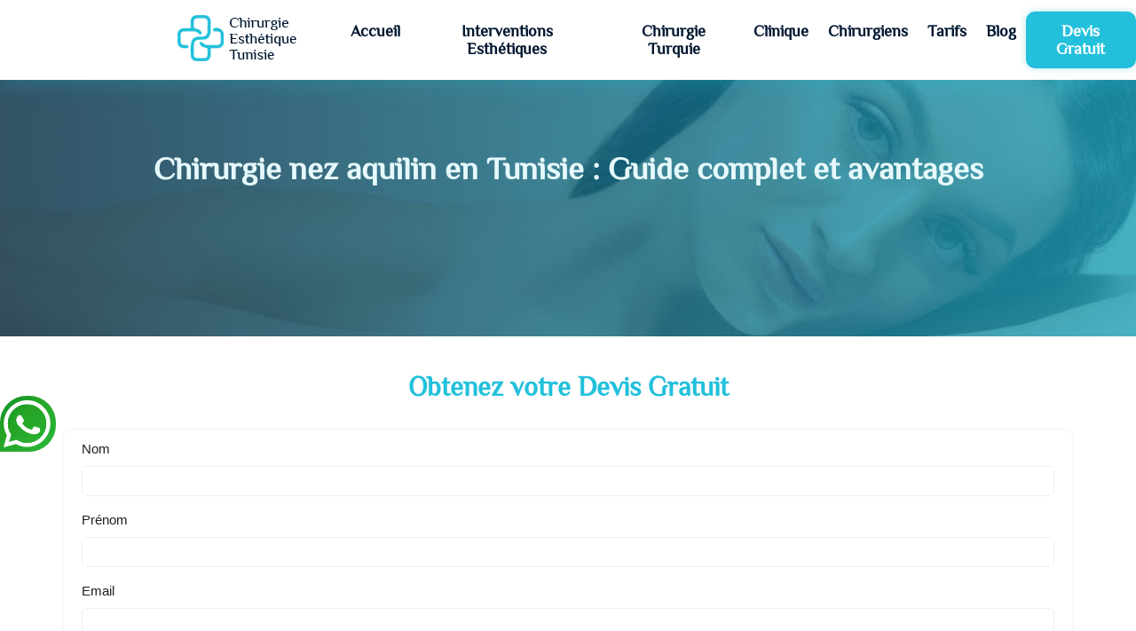

--- FILE ---
content_type: text/html; charset=UTF-8
request_url: https://www.i-chirurgie-esthetique-tunisie.com/chirurgie-nez-aquilin-tunisie/
body_size: 16299
content:
<!doctype html>
<html lang="fr-FR">

<head>
    <meta charset="UTF-8">
    <meta name="viewport" content="width=device-width, initial-scale=1">
    <link rel="profile" href="https://gmpg.org/xfn/11">

    <meta name='robots' content='index, follow, max-image-preview:large, max-snippet:-1, max-video-preview:-1' />

	<!-- This site is optimized with the Yoast SEO plugin v26.8 - https://yoast.com/product/yoast-seo-wordpress/ -->
	<title>Chirurgie nez aquilin en Tunisie : Guide complet et avantages - Chirurgie esthetique Tunisie : Prix tout compris, tarifs interventions</title>
	<link rel="canonical" href="https://www.i-chirurgie-esthetique-tunisie.com/chirurgie-nez-aquilin-tunisie/" />
	<meta property="og:locale" content="fr_FR" />
	<meta property="og:type" content="article" />
	<meta property="og:title" content="Chirurgie nez aquilin en Tunisie : Guide complet et avantages - Chirurgie esthetique Tunisie : Prix tout compris, tarifs interventions" />
	<meta property="og:description" content="La chirurgie du nez aquilin en Tunisie attire de plus en plus de patients à la recherche d&rsquo;améliorations esthétiques et fonctionnelles. La Tunisie est devenue une destination de choix pour cette intervention en raison de la qualité de ses cliniques et des compétences de ses chirurgiens. Les patients bénéficient d&rsquo;un excellent rapport qualité-prix tout en [&hellip;]" />
	<meta property="og:url" content="https://www.i-chirurgie-esthetique-tunisie.com/chirurgie-nez-aquilin-tunisie/" />
	<meta property="og:site_name" content="Chirurgie esthetique Tunisie : Prix tout compris, tarifs interventions" />
	<meta property="article:published_time" content="2024-06-11T15:17:10+00:00" />
	<meta property="og:image" content="https://www.i-chirurgie-esthetique-tunisie.com/wp-content/uploads/2024/06/chirurgie-nez-crochu-femme-1000x658-1.png" />
	<meta name="author" content="Aurore Tardif" />
	<meta name="twitter:card" content="summary_large_image" />
	<meta name="twitter:label1" content="Écrit par" />
	<meta name="twitter:data1" content="Aurore Tardif" />
	<meta name="twitter:label2" content="Durée de lecture estimée" />
	<meta name="twitter:data2" content="13 minutes" />
	<script type="application/ld+json" class="yoast-schema-graph">{"@context":"https://schema.org","@graph":[{"@type":"Article","@id":"https://www.i-chirurgie-esthetique-tunisie.com/chirurgie-nez-aquilin-tunisie/#article","isPartOf":{"@id":"https://www.i-chirurgie-esthetique-tunisie.com/chirurgie-nez-aquilin-tunisie/"},"author":{"name":"Aurore Tardif","@id":"https://www.i-chirurgie-esthetique-tunisie.com/#/schema/person/4aec6f07f7e4bf9b57f549fed63b02c4"},"headline":"Chirurgie nez aquilin en Tunisie : Guide complet et avantages","datePublished":"2024-06-11T15:17:10+00:00","mainEntityOfPage":{"@id":"https://www.i-chirurgie-esthetique-tunisie.com/chirurgie-nez-aquilin-tunisie/"},"wordCount":2780,"publisher":{"@id":"https://www.i-chirurgie-esthetique-tunisie.com/#organization"},"image":{"@id":"https://www.i-chirurgie-esthetique-tunisie.com/chirurgie-nez-aquilin-tunisie/#primaryimage"},"thumbnailUrl":"https://www.i-chirurgie-esthetique-tunisie.com/wp-content/uploads/2024/06/chirurgie-nez-crochu-femme-1000x658-1.png","articleSection":["chirurgie esthétique Tunisie"],"inLanguage":"fr-FR"},{"@type":"WebPage","@id":"https://www.i-chirurgie-esthetique-tunisie.com/chirurgie-nez-aquilin-tunisie/","url":"https://www.i-chirurgie-esthetique-tunisie.com/chirurgie-nez-aquilin-tunisie/","name":"Chirurgie nez aquilin en Tunisie : Guide complet et avantages - Chirurgie esthetique Tunisie : Prix tout compris, tarifs interventions","isPartOf":{"@id":"https://www.i-chirurgie-esthetique-tunisie.com/#website"},"primaryImageOfPage":{"@id":"https://www.i-chirurgie-esthetique-tunisie.com/chirurgie-nez-aquilin-tunisie/#primaryimage"},"image":{"@id":"https://www.i-chirurgie-esthetique-tunisie.com/chirurgie-nez-aquilin-tunisie/#primaryimage"},"thumbnailUrl":"https://www.i-chirurgie-esthetique-tunisie.com/wp-content/uploads/2024/06/chirurgie-nez-crochu-femme-1000x658-1.png","datePublished":"2024-06-11T15:17:10+00:00","breadcrumb":{"@id":"https://www.i-chirurgie-esthetique-tunisie.com/chirurgie-nez-aquilin-tunisie/#breadcrumb"},"inLanguage":"fr-FR","potentialAction":[{"@type":"ReadAction","target":["https://www.i-chirurgie-esthetique-tunisie.com/chirurgie-nez-aquilin-tunisie/"]}]},{"@type":"ImageObject","inLanguage":"fr-FR","@id":"https://www.i-chirurgie-esthetique-tunisie.com/chirurgie-nez-aquilin-tunisie/#primaryimage","url":"https://www.i-chirurgie-esthetique-tunisie.com/wp-content/uploads/2024/06/chirurgie-nez-crochu-femme-1000x658-1.png","contentUrl":"https://www.i-chirurgie-esthetique-tunisie.com/wp-content/uploads/2024/06/chirurgie-nez-crochu-femme-1000x658-1.png","width":1000,"height":658},{"@type":"BreadcrumbList","@id":"https://www.i-chirurgie-esthetique-tunisie.com/chirurgie-nez-aquilin-tunisie/#breadcrumb","itemListElement":[{"@type":"ListItem","position":1,"name":"Accueil","item":"https://www.i-chirurgie-esthetique-tunisie.com/"},{"@type":"ListItem","position":2,"name":"chirurgie esthetique tunisie","item":"https://www.i-chirurgie-esthetique-tunisie.com/chirurgie-esthetique-tunisie/"},{"@type":"ListItem","position":3,"name":"Chirurgie nez aquilin en Tunisie : Guide complet et avantages"}]},{"@type":"WebSite","@id":"https://www.i-chirurgie-esthetique-tunisie.com/#website","url":"https://www.i-chirurgie-esthetique-tunisie.com/","name":"Chirurgie esthetique Tunisie : Prix tout compris, tarifs interventions","description":"","publisher":{"@id":"https://www.i-chirurgie-esthetique-tunisie.com/#organization"},"potentialAction":[{"@type":"SearchAction","target":{"@type":"EntryPoint","urlTemplate":"https://www.i-chirurgie-esthetique-tunisie.com/?s={search_term_string}"},"query-input":{"@type":"PropertyValueSpecification","valueRequired":true,"valueName":"search_term_string"}}],"inLanguage":"fr-FR"},{"@type":"Organization","@id":"https://www.i-chirurgie-esthetique-tunisie.com/#organization","name":"Chirurgie esthetique Tunisie : Prix tout compris, tarifs interventions","url":"https://www.i-chirurgie-esthetique-tunisie.com/","logo":{"@type":"ImageObject","inLanguage":"fr-FR","@id":"https://www.i-chirurgie-esthetique-tunisie.com/#/schema/logo/image/","url":"https://www.i-chirurgie-esthetique-tunisie.com/wp-content/uploads/2022/05/clinique-logo-1.png","contentUrl":"https://www.i-chirurgie-esthetique-tunisie.com/wp-content/uploads/2022/05/clinique-logo-1.png","width":134,"height":52,"caption":"Chirurgie esthetique Tunisie : Prix tout compris, tarifs interventions"},"image":{"@id":"https://www.i-chirurgie-esthetique-tunisie.com/#/schema/logo/image/"}},{"@type":"Person","@id":"https://www.i-chirurgie-esthetique-tunisie.com/#/schema/person/4aec6f07f7e4bf9b57f549fed63b02c4","name":"Aurore Tardif","image":{"@type":"ImageObject","inLanguage":"fr-FR","@id":"https://www.i-chirurgie-esthetique-tunisie.com/#/schema/person/image/","url":"https://secure.gravatar.com/avatar/d2bdd00270c17fb3168412bcd9154064d4840be763ed698c39f5e983071b3f0a?s=96&d=mm&r=g","contentUrl":"https://secure.gravatar.com/avatar/d2bdd00270c17fb3168412bcd9154064d4840be763ed698c39f5e983071b3f0a?s=96&d=mm&r=g","caption":"Aurore Tardif"},"url":"https://www.i-chirurgie-esthetique-tunisie.com/author/i-chirurgie-esthetique-tunisie-koala/"}]}</script>
	<!-- / Yoast SEO plugin. -->


<link rel='dns-prefetch' href='//cdnjs.cloudflare.com' />
<link rel="alternate" type="application/rss+xml" title="Chirurgie esthetique Tunisie : Prix tout compris, tarifs interventions &raquo; Chirurgie nez aquilin en Tunisie : Guide complet et avantages Flux des commentaires" href="https://www.i-chirurgie-esthetique-tunisie.com/chirurgie-nez-aquilin-tunisie/feed/" />
<link rel="alternate" title="oEmbed (JSON)" type="application/json+oembed" href="https://www.i-chirurgie-esthetique-tunisie.com/wp-json/oembed/1.0/embed?url=https%3A%2F%2Fwww.i-chirurgie-esthetique-tunisie.com%2Fchirurgie-nez-aquilin-tunisie%2F" />
<link rel="alternate" title="oEmbed (XML)" type="text/xml+oembed" href="https://www.i-chirurgie-esthetique-tunisie.com/wp-json/oembed/1.0/embed?url=https%3A%2F%2Fwww.i-chirurgie-esthetique-tunisie.com%2Fchirurgie-nez-aquilin-tunisie%2F&#038;format=xml" />
<style id='wp-img-auto-sizes-contain-inline-css' type='text/css'>
img:is([sizes=auto i],[sizes^="auto," i]){contain-intrinsic-size:3000px 1500px}
/*# sourceURL=wp-img-auto-sizes-contain-inline-css */
</style>
<style id='classic-theme-styles-inline-css' type='text/css'>
/*! This file is auto-generated */
.wp-block-button__link{color:#fff;background-color:#32373c;border-radius:9999px;box-shadow:none;text-decoration:none;padding:calc(.667em + 2px) calc(1.333em + 2px);font-size:1.125em}.wp-block-file__button{background:#32373c;color:#fff;text-decoration:none}
/*# sourceURL=/wp-includes/css/classic-themes.min.css */
</style>
<link rel='stylesheet' id='wpo_min-header-0-css' href='https://www.i-chirurgie-esthetique-tunisie.com/wp-content/cache/wpo-minify/1764329068/assets/wpo-minify-header-94af13cd.min.css' type='text/css' media='all' />
<link rel='stylesheet' id='swiperJs__css-css' href='https://cdnjs.cloudflare.com/ajax/libs/Swiper/7.0.9/swiper-bundle.min.css' type='text/css' media='all' />
<script type="text/javascript" src="https://www.i-chirurgie-esthetique-tunisie.com/wp-includes/js/jquery/jquery.min.js" id="jquery-core-js"></script>
<script type="text/javascript" src="https://www.i-chirurgie-esthetique-tunisie.com/wp-includes/js/jquery/jquery-migrate.min.js" id="jquery-migrate-js"></script>
<script type="text/javascript" src="https://cdnjs.cloudflare.com/ajax/libs/Swiper/7.0.9/swiper-bundle.min.js" id="swiperJs__js-js"></script>
<link rel="https://api.w.org/" href="https://www.i-chirurgie-esthetique-tunisie.com/wp-json/" /><link rel="alternate" title="JSON" type="application/json" href="https://www.i-chirurgie-esthetique-tunisie.com/wp-json/wp/v2/posts/5628" /><link rel="EditURI" type="application/rsd+xml" title="RSD" href="https://www.i-chirurgie-esthetique-tunisie.com/xmlrpc.php?rsd" />
<meta name="generator" content="WordPress 6.9" />
<link rel='shortlink' href='https://www.i-chirurgie-esthetique-tunisie.com/?p=5628' />
<link rel="icon" href="https://www.i-chirurgie-esthetique-tunisie.com/wp-content/uploads/2021/03/cropped-favicon-32x32.png" sizes="32x32" />
<link rel="icon" href="https://www.i-chirurgie-esthetique-tunisie.com/wp-content/uploads/2021/03/cropped-favicon-192x192.png" sizes="192x192" />
<link rel="apple-touch-icon" href="https://www.i-chirurgie-esthetique-tunisie.com/wp-content/uploads/2021/03/cropped-favicon-180x180.png" />
<meta name="msapplication-TileImage" content="https://www.i-chirurgie-esthetique-tunisie.com/wp-content/uploads/2021/03/cropped-favicon-270x270.png" />
</head>

<body class="wp-singular post-template-default single single-post postid-5628 single-format-standard wp-custom-logo wp-theme-touchlink elementor-default elementor-kit-3137">
        <div id="page" class="site">
                <header id="masthead" class="site-header">
            <div class="site-branding">
                <a href="https://www.i-chirurgie-esthetique-tunisie.com/" class="custom-logo-link" rel="home"><img width="134" height="52" src="https://www.i-chirurgie-esthetique-tunisie.com/wp-content/uploads/2022/05/clinique-logo-1.png" class="custom-logo" alt="Chirurgie esthétique Tunisie" decoding="async" /></a>            </div><!-- .site-branding -->

            <nav id="site-navigation" class="main-navigation">
                <div class="menu-main-menu-container"><ul id="primary-menu" class="menu"><li id="menu-item-4448" class="menu-item menu-item-type-post_type menu-item-object-page menu-item-home menu-item-4448"><a href="https://www.i-chirurgie-esthetique-tunisie.com/">Accueil</a></li>
<li id="menu-item-1571" class="menu-item menu-item-type-custom menu-item-object-custom menu-item-has-children menu-item-1571"><a href="#">Interventions Esthétiques</a>
<ul class="sub-menu">
	<li id="menu-item-1208" class="menu-item menu-item-type-post_type menu-item-object-page menu-item-has-children menu-item-1208"><a href="https://www.i-chirurgie-esthetique-tunisie.com/chirurgie-visage-tunisie/">Chirurgie visage</a>
	<ul class="sub-menu">
		<li id="menu-item-5609" class="menu-item menu-item-type-post_type menu-item-object-page menu-item-5609"><a href="https://www.i-chirurgie-esthetique-tunisie.com/chirurgie-esthetique-nez-tunisie/">Chirurgie nez</a></li>
		<li id="menu-item-1361" class="menu-item menu-item-type-post_type menu-item-object-page menu-item-1361"><a href="https://www.i-chirurgie-esthetique-tunisie.com/rhinoplastie-ethnique-tunisie/">Rhinoplastie ethnique</a></li>
		<li id="menu-item-1368" class="menu-item menu-item-type-post_type menu-item-object-page menu-item-1368"><a href="https://www.i-chirurgie-esthetique-tunisie.com/septoplastie-tunisie/">Septoplastie</a></li>
		<li id="menu-item-541" class="menu-item menu-item-type-post_type menu-item-object-page menu-item-541"><a href="https://www.i-chirurgie-esthetique-tunisie.com/chirurgie-paupieres/">Chirurgie paupières</a></li>
		<li id="menu-item-5534" class="menu-item menu-item-type-post_type menu-item-object-page menu-item-5534"><a href="https://www.i-chirurgie-esthetique-tunisie.com/lifting-visage-cou/">Lifting Visage et Cou</a></li>
	</ul>
</li>
	<li id="menu-item-1206" class="menu-item menu-item-type-post_type menu-item-object-page menu-item-has-children menu-item-1206"><a href="https://www.i-chirurgie-esthetique-tunisie.com/chirurgie-seins-tunisie/">Chirurgie seins</a>
	<ul class="sub-menu">
		<li id="menu-item-5687" class="menu-item menu-item-type-post_type menu-item-object-page menu-item-5687"><a href="https://www.i-chirurgie-esthetique-tunisie.com/chirurgie-augmentation-mammaire/">Augmentation mammaire</a></li>
		<li id="menu-item-572" class="menu-item menu-item-type-post_type menu-item-object-page menu-item-572"><a href="https://www.i-chirurgie-esthetique-tunisie.com/lifting-mammaire/">Lifting mammaire</a></li>
		<li id="menu-item-5675" class="menu-item menu-item-type-post_type menu-item-object-page menu-item-5675"><a href="https://www.i-chirurgie-esthetique-tunisie.com/reduction-seins/">Réduction seins</a></li>
	</ul>
</li>
	<li id="menu-item-1207" class="menu-item menu-item-type-post_type menu-item-object-page menu-item-has-children menu-item-1207"><a href="https://www.i-chirurgie-esthetique-tunisie.com/chirurgie-silhouette-tunisie/">Chirurgie silhouette</a>
	<ul class="sub-menu">
		<li id="menu-item-4792" class="menu-item menu-item-type-post_type menu-item-object-page menu-item-4792"><a href="https://www.i-chirurgie-esthetique-tunisie.com/liposuccion/">Liposuccion</a></li>
		<li id="menu-item-4871" class="menu-item menu-item-type-post_type menu-item-object-page menu-item-4871"><a href="https://www.i-chirurgie-esthetique-tunisie.com/lifting-ventre/">Abdominoplastie</a></li>
		<li id="menu-item-542" class="menu-item menu-item-type-post_type menu-item-object-page menu-item-542"><a href="https://www.i-chirurgie-esthetique-tunisie.com/lifting-cuisses/">Lifting cuisses</a></li>
		<li id="menu-item-543" class="menu-item menu-item-type-post_type menu-item-object-page menu-item-543"><a href="https://www.i-chirurgie-esthetique-tunisie.com/lifting-bras/">Lifting des bras</a></li>
	</ul>
</li>
	<li id="menu-item-1203" class="menu-item menu-item-type-post_type menu-item-object-page menu-item-has-children menu-item-1203"><a href="https://www.i-chirurgie-esthetique-tunisie.com/chirurgie-homme-tunisie/">Chirurgie homme</a>
	<ul class="sub-menu">
		<li id="menu-item-4883" class="menu-item menu-item-type-post_type menu-item-object-page menu-item-4883"><a href="https://www.i-chirurgie-esthetique-tunisie.com/greffe-cheveux/">Greffe cheveux</a></li>
		<li id="menu-item-490" class="menu-item menu-item-type-post_type menu-item-object-page menu-item-490"><a href="https://www.i-chirurgie-esthetique-tunisie.com/adipomastie/">Gynécomastie</a></li>
	</ul>
</li>
	<li id="menu-item-1204" class="menu-item menu-item-type-post_type menu-item-object-page menu-item-has-children menu-item-1204"><a href="https://www.i-chirurgie-esthetique-tunisie.com/chirurgie-obesite-tunisie/">Chirurgie obesite</a>
	<ul class="sub-menu">
		<li id="menu-item-903" class="menu-item menu-item-type-post_type menu-item-object-page menu-item-903"><a href="https://www.i-chirurgie-esthetique-tunisie.com/bypass/">Bypass gastrique</a></li>
		<li id="menu-item-4862" class="menu-item menu-item-type-post_type menu-item-object-page menu-item-4862"><a href="https://www.i-chirurgie-esthetique-tunisie.com/sleeve-gastrique/">Sleeve gastrique</a></li>
		<li id="menu-item-4841" class="menu-item menu-item-type-post_type menu-item-object-page menu-item-4841"><a href="https://www.i-chirurgie-esthetique-tunisie.com/anneau-gastrique-tunisie/">Anneau gastrique</a></li>
	</ul>
</li>
	<li id="menu-item-1205" class="menu-item menu-item-type-post_type menu-item-object-page menu-item-has-children menu-item-1205"><a href="https://www.i-chirurgie-esthetique-tunisie.com/chirurgie-dentaire-tunisie/">Chirurgie dentaire</a>
	<ul class="sub-menu">
		<li id="menu-item-1241" class="menu-item menu-item-type-post_type menu-item-object-page menu-item-1241"><a href="https://www.i-chirurgie-esthetique-tunisie.com/blanchiment-dentaire-tunisie/">Blanchiment dentaire</a></li>
		<li id="menu-item-4804" class="menu-item menu-item-type-post_type menu-item-object-page menu-item-4804"><a href="https://www.i-chirurgie-esthetique-tunisie.com/facettes-dentaires/">Facette dentaire</a></li>
		<li id="menu-item-4822" class="menu-item menu-item-type-post_type menu-item-object-page menu-item-4822"><a href="https://www.i-chirurgie-esthetique-tunisie.com/implant-dentaire/">Implant dentaire</a></li>
		<li id="menu-item-1876" class="menu-item menu-item-type-post_type menu-item-object-page menu-item-1876"><a href="https://www.i-chirurgie-esthetique-tunisie.com/hollywood-smile-tunisie/">Hollywood smile</a></li>
	</ul>
</li>
	<li id="menu-item-1544" class="menu-item menu-item-type-custom menu-item-object-custom menu-item-has-children menu-item-1544"><a>Médecine Esthétique</a>
	<ul class="sub-menu">
		<li id="menu-item-1564" class="menu-item menu-item-type-post_type menu-item-object-page menu-item-1564"><a href="https://www.i-chirurgie-esthetique-tunisie.com/liposuccion-laser-tunisie/">Liposuccion douce</a></li>
		<li id="menu-item-1736" class="menu-item menu-item-type-post_type menu-item-object-page menu-item-1736"><a href="https://www.i-chirurgie-esthetique-tunisie.com/acide-hyaluronique-tunisie/">Acide hyaluronique</a></li>
		<li id="menu-item-2006" class="menu-item menu-item-type-post_type menu-item-object-page menu-item-2006"><a href="https://www.i-chirurgie-esthetique-tunisie.com/carboxytherapie/">Carboxythérapie</a></li>
	</ul>
</li>
</ul>
</li>
<li id="menu-item-5213" class="menu-item menu-item-type-post_type menu-item-object-page menu-item-5213"><a href="https://www.i-chirurgie-esthetique-tunisie.com/chirurgie-esthetique-en-turquie-2/">Chirurgie Turquie</a></li>
<li id="menu-item-3432" class="menu-item menu-item-type-post_type menu-item-object-page menu-item-3432"><a href="https://www.i-chirurgie-esthetique-tunisie.com/clinique/">Clinique</a></li>
<li id="menu-item-414" class="menu-item menu-item-type-post_type menu-item-object-page menu-item-414"><a href="https://www.i-chirurgie-esthetique-tunisie.com/chirurgiens-esthetiques-en-tunisie/">Chirurgiens</a></li>
<li id="menu-item-411" class="menu-item menu-item-type-post_type menu-item-object-page menu-item-411"><a href="https://www.i-chirurgie-esthetique-tunisie.com/tarifs/">Tarifs</a></li>
<li id="menu-item-2823" class="menu-item menu-item-type-post_type menu-item-object-page current_page_parent menu-item-2823"><a href="https://www.i-chirurgie-esthetique-tunisie.com/chirurgie-esthetique-tunisie/">Blog</a></li>
<li id="menu-item-1860" class="devis__menu menu-item menu-item-type-post_type menu-item-object-page menu-item-1860"><a href="https://www.i-chirurgie-esthetique-tunisie.com/devis/">Devis Gratuit</a></li>
</ul></div>            </nav><!-- #site-navigation -->
            <div class="nous-contacter">
                <p>Nous contacter via Whatsapp</p>
                <div class="phone-number">
                    <span id="info-phone"><a href="tel:+21624737737">+216 24 737 737</a></span>
                </div>


            </div>
        </header><!-- #masthead -->
                <div class="fixed-contact">
            <div class="en-tet-fix">
                <a href="https://www.i-chirurgie-esthetique-tunisie.com/devis/">
                    <img
                        src="https://www.i-chirurgie-esthetique-tunisie.com/wp-content/uploads/2022/05/devis-gratuit.png"></a>
            </div>

        </div>
<main id="primary" class="site-main">

    
<article id="post-5628" class="post-5628 post type-post status-publish format-standard hentry category-chirurgie_esthetique_tunisie">
    <div class="breadcrumbs_single">
        <h1 class="entry-title">Chirurgie nez aquilin en Tunisie : Guide complet et avantages</h1>        
    </div>
    <div class="container">
            <div class="col-md-12">
                <h2 style="text-align: center;">Obtenez votre Devis Gratuit</h2>
<iframe src="https://app.metocrm.com/web-forms/aac28a96-7198-4851-a5e4-1891cd9d9f37"  height="800px" width="100%"  frameborder="0" style="border-radius: 10px;"></iframe>
            </div>
    </div>
    <div class="container">
        <div class="row">
            <div class="col-md-9 col-12">
                <div class="content__single_post">
                    <div class="thumb_single">
                                            </div>
                </div>
                <div class="top_archive_blog">
                    <p>La chirurgie du nez aquilin en Tunisie attire de plus en plus de patients à la recherche d&rsquo;améliorations esthétiques et fonctionnelles. <strong>La Tunisie est devenue une destination de choix pour cette intervention en raison de la qualité de ses cliniques et des compétences de ses chirurgiens.</strong> Les patients bénéficient d&rsquo;un excellent rapport qualité-prix tout en recevant des soins médicaux de haut niveau.</p>
<p><img fetchpriority="high" decoding="async" class="aligncenter wp-image-5634 size-full" src="https://www.i-chirurgie-esthetique-tunisie.com/wp-content/uploads/2024/06/chirurgie-nez-crochu-femme-1000x658-1.png" alt="" width="1000" height="658" srcset="https://www.i-chirurgie-esthetique-tunisie.com/wp-content/uploads/2024/06/chirurgie-nez-crochu-femme-1000x658-1.png 1000w, https://www.i-chirurgie-esthetique-tunisie.com/wp-content/uploads/2024/06/chirurgie-nez-crochu-femme-1000x658-1-300x197.png 300w, https://www.i-chirurgie-esthetique-tunisie.com/wp-content/uploads/2024/06/chirurgie-nez-crochu-femme-1000x658-1-768x505.png 768w" sizes="(max-width: 1000px) 100vw, 1000px" /></p>
<p>Les cliniques tunisiennes sont équipées des dernières technologies et les chirurgiens sont souvent formés à l&rsquo;international, assurant des résultats satisfaisants. De plus, la récupération se déroule dans un environnement agréable et à des coûts compétitifs, ce qui attire des patients de partout dans le monde.</p>
<p>Nombreux sont ceux qui témoignent de leur satisfaction après une rhinoplastie en Tunisie, citant la compétence et l&#8217;empathie des praticiens. <strong>La combinaison des compétences médicales et des avantages économiques rend cette destination particulièrement attrayante pour ceux qui envisagent une chirurgie du nez aquilin.</strong></p>
<h2>Qu&rsquo;est-ce que la chirurgie du nez aquilin ?</h2>
<p>La <a href="https://www.i-chirurgie-esthetique-tunisie.com/chirurgie-esthetique-nez-tunisie/">chirurgie du nez</a> aquilin, ou rhinoplastie, vise à corriger ou améliorer la forme du nez.</p>
<p><strong>Objectifs principaux :</strong></p>
<ul>
<li>Réduire ou éliminer une bosse sur le nez.</li>
<li>Affiner ou redresser l&rsquo;arête nasale.</li>
<li>Adapter la largeur et la longueur du nez.</li>
</ul>
<p>Les patients choisissent cette intervention pour des raisons esthétiques ou fonctionnelles. Un nez aquilin peut causer des complexes psychologiques.</p>
<p><strong>Techniques utilisées :</strong></p>
<ol>
<li><strong>Rhinoplastie ouverte :</strong> Incision externe sur la columelle pour une meilleure visibilité.</li>
<li><strong>Rhinoplastie fermée :</strong> Incisions internes, moins visibles, mais plus limitée.</li>
</ol>
<p><strong>Avantages :</strong></p>
<ul>
<li><a href="https://www.i-chirurgie-esthetique-tunisie.com/">Amélioration esthétique</a>.</li>
<li>Réduction des difficultés respiratoires.</li>
</ul>
<p>Un bon candidat doit avoir un état de santé stable et des attentes réalistes.</p>
<p><strong>Risques potentiels :</strong></p>
<ul>
<li>Infection.</li>
<li>Saignement.</li>
<li>Cicatrices.</li>
</ul>
<p>Chaque intervention est personnalisée pour répondre aux besoins spécifiques du patient. Avant la chirurgie, il est crucial de consulter un spécialiste qualifié.</p>
<h2>Pourquoi choisir la Tunisie pour votre rhinoplastie ?</h2>
<p><strong>Coût abordable</strong><br />
La Tunisie propose des interventions médicales à des tarifs compétitifs. Les patients peuvent économiser jusqu&rsquo;à 50 % par rapport aux prix pratiqués en Europe.</p>
<p><strong>Qualité des soins</strong><br />
Les cliniques tunisiennes respectent les normes internationales. Les chirurgiens sont souvent formés à l&rsquo;étranger et possèdent une grande expérience.</p>
<p><strong>Technologie avancée</strong><br />
La Tunisie se distingue par l&rsquo;utilisation d&rsquo;équipements de pointe. Les établissements disposent de technologies médicales modernes.</p>
<p><strong>Confort et hospitalité</strong><br />
Les patients profitent d&rsquo;un cadre agréable. Les hôtels et infrastructures touristiques complètent l&rsquo;offre médicale.</p>
<p><strong>Pas de liste d&rsquo;attente</strong><br />
Les délais d&rsquo;attente pour une <a href="https://www.i-chirurgie-esthetique-tunisie.com/prix-rhinoplastie-tunisie/">rhinoplastie</a> sont généralement courts. Cela permet une planification rapide de l&rsquo;opération.</p>
<p><strong>Tourisme médical</strong><br />
Combiner soins médicaux et tourisme devient accessible. Les patients peuvent découvrir les plages, sites historiques et la culture locale.</p>
<p><strong>Personnel multilingue</strong><br />
Le personnel médical parle souvent plusieurs langues. Cela facilite la communication et améliore le confort des patients internationaux.</p>
<h2>Les types de correction de nez aquilin en Tunisie</h2>
<p>La correction du nez aquilin en Tunisie peut être effectuée par diverses techniques de rhinoplastie, chacune adaptée à des besoins spécifiques et des attentes individuelles. Les méthodes les plus courantes incluent la rhinoplastie complète, la rhinoplastie par tip-plasty, la rhinoplastie fonctionnelle et la rhinoseptoplastie.</p>
<h3>Rhinoplastie complète</h3>
<p>La rhinoplastie complète est une <a href="https://www.i-chirurgie-esthetique-tunisie.com/blepharoplastie-en-tunisie-chirurgien-esthetique-ou-ophtalmologue/">intervention </a>c<a href="https://www.i-chirurgie-esthetique-tunisie.com/blepharoplastie-en-tunisie-chirurgien-esthetique-ou-ophtalmologue/">hirurgicale</a> qui modifie la structure entière du nez. Elle peut inclure des ajustements du pont nasal, de l&rsquo;arête et des narines. Cette procédure est souvent recommandée pour les patients qui cherchent une <a href="https://www.i-chirurgie-esthetique-tunisie.com/leffet-rajeunissant-plastie-nez/">transformation significative</a> de leur profil nasal.</p>
<p>Les chirurgiens en Tunisie utilisent des techniques avancées pour garantir des résultats naturels et harmonieux. La procédure nécessite une anesthésie générale et une <a href="https://www.i-chirurgie-esthetique-tunisie.com/temps-de-recuperation-apres-une-rhinoplastie/">période de récupération</a> d&rsquo;environ deux semaines est souvent nécessaire pour voir les résultats finaux.</p>
<h3>Rhinoplastie par tip-plasty</h3>
<p>La rhinoplastie par tip-plasty se concentre exclusivement sur la pointe du nez. Elle est idéale pour les patients qui sont satisfaits de leur nez dans son ensemble mais souhaitent affiner ou relever la pointe. Cette méthode est moins invasive que la rhinoplastie complète.</p>
<p>Elle est effectuée sous anesthésie locale ou générale, selon le cas. La période de récupération est généralement plus courte, avec moins de gonflement et de contusions. Les résultats sont souvent immédiats, bien que le nez continue à s&rsquo;affiner au fil des mois.</p>
<h3>Rhinoplastie fonctionnelle</h3>
<p>La rhinoplastie fonctionnelle vise à améliorer la fonction respiratoire du nez tout en apportant des corrections esthétiques mineures. Cette opération est souvent nécessaire pour les individus ayant des difficultés respiratoires dues à une déviation de la cloison nasale ou à d&rsquo;autres anomalies internes.</p>
<p>Outre l&rsquo;amélioration de la fonction respiratoire, cette chirurgie peut aussi affiner la forme extérieure du nez. Elle est réalisée sous anesthésie générale, et la période de récupération peut aller de une à deux semaines.</p>
<h3>Rhinoseptoplastie</h3>
<p>La rhinoseptoplastie combine la rhinoplastie et la septoplastie, visant ainsi à corriger à la fois l&rsquo;apparence externe du nez et les déviations de la cloison nasale. Cette double approche est souvent choisie par les patients souhaitant améliorer leur apparence et leur respiration.</p>
<p>Elle est effectuée sous anesthésie générale, et la durée de la chirurgie peut varier en fonction de la complexité des corrections nécessaires. La récupération peut également prendre quelques semaines, avec des résultats esthétiques et fonctionnels visibles à long terme.</p>
<h2>Le choix d&rsquo;un chirurgien compétent en Tunisie</h2>
<p>Choisir un chirurgien pour une rhinoplastie est crucial. En Tunisie, il existe de nombreux praticiens qualifiés.</p>
<p><strong>Critères à considérer</strong> :</p>
<ul>
<li>Compétences et qualifications.</li>
<li>Expérience spécifique en rhinoplastie.</li>
<li>Réputation et témoignages de patients.</li>
</ul>
<p>Il est essentiel de vérifier la formation du chirurgien. Les certifications des institutions médicales reconnues garantissent des compétences solides.</p>
<p>Une <strong>consultation préopératoire</strong> permet d&rsquo;évaluer la compatibilité entre le patient et le chirurgien. Pendant cette consultation, il est important de poser des questions sur :</p>
<ul>
<li>Les antécédents du chirurgien.</li>
<li>Les résultats attendus.</li>
<li>Les risques possibles.</li>
</ul>
<p>Un bon chirurgien doit fournir un <strong>portefeuille de cas avant/après</strong>. Cela témoigne de son expertise et donne une idée des résultats possibles.</p>
<p>Le patient doit également se sentir à l&rsquo;aise et en confiance avec le chirurgien. Une communication claire et honnête est la clé d&rsquo;une bonne relation patient-chirurgien.</p>
<p>Enfin, bien que le coût soit un facteur important, la qualité des soins ne doit pas être sacrifiée. Des tarifs anormalement bas peuvent être un signe d&rsquo;alerte.</p>
<p>En résumé, le choix d&rsquo;un chirurgien compétent repose sur des critères rigoureux et une analyse minutieuse des qualifications et de l&rsquo;expérience du praticien.</p>
<h2>Préparation avant la chirurgie</h2>
<p>Avant une chirurgie du nez aquilin en Tunisie, il est crucial de respecter certaines étapes de préparation. Cela inclut une consultation préopératoire détaillée et des consignes spécifiques pour le jour précédant l&rsquo;opération.</p>
<h3>Consultation préopératoire</h3>
<p>Lors de la consultation préopératoire, le patient rencontre le chirurgien pour discuter des attentes et des résultats possibles. Le chirurgien évalue la structure nasale, la santé générale du patient, et peut demander des examens complémentaires.</p>
<p>Il est important de partager toutes les informations médicales, y compris les antécédents médicaux et les allergies. Cela aide le chirurgien à planifier l&rsquo;intervention en minimisant les risques.</p>
<p>Une discussion sur les techniques chirurgicales possibles et le temps de récupération est également essentielle. Le chirurgien fournira des instructions préopératoires détaillées, comme l&rsquo;arrêt de certains médicaments ou suppléments.</p>
<h3>Consignes pour le jour précédant l&rsquo;opération</h3>
<p>La veille de l&rsquo;opération, il est souvent recommandé de suivre un régime léger et d&rsquo;éviter de manger ou de boire après minuit. Tous les bijoux, maquillage, et vernis à ongles doivent être enlevés pour prévenir les infections et les complications.</p>
<p>Le patient doit aussi organiser son transport pour rentrer chez lui après l&rsquo;intervention, car l&rsquo;anesthésie générale peut altérer la capacité à conduire. Certains médicaments spécifiques peuvent être prescrits pour la veille et le jour de l&rsquo;opération.</p>
<p>Enfin, il est crucial d&rsquo;arriver à l&rsquo;heure prévue à la clinique ou à l&rsquo;hôpital, afin que l&rsquo;équipe chirurgicale puisse effectuer les préparatifs nécessaires en toute sérénité.</p>
<h2>Le déroulement de la chirurgie du nez aquilin</h2>
<p>La chirurgie du nez aquilin suit un processus précis et méthodique. Il implique l’administration d’anesthésie, l’usage de techniques chirurgicales spécifiques et une procédure de clôture et récupération méticuleuse.</p>
<h3>Anesthésie</h3>
<p>La procédure commence par l&rsquo;administration d&rsquo;anesthésie. <strong>L&rsquo;anesthésie générale</strong> est généralement utilisée pour assurer que le patient reste immobile et ne ressent aucune douleur durant l&rsquo;opération.</p>
<p><strong>L&rsquo;anesthésie locale</strong> avec sédation peut aussi être une option. Le type d&rsquo;anesthésie dépend souvent de la complexité de l&rsquo;opération et des préférences du patient et du chirurgien. Une évaluation préopératoire est essentielle pour vérifier l&rsquo;état de santé du patient et déterminer le type d&rsquo;anesthésie le plus adapté.</p>
<h3>Techniques chirurgicales</h3>
<p>Les techniques chirurgicales varient selon la correction nécessaire. Le chirurgien peut effectuer une <em>résection</em> de la bosse nasale pour aplanir le profil du nez.</p>
<p>Une <em>ostéotomie latérale</em> peut être réalisée pour resserrer les os du nez et améliorer sa forme. Des ajustements des cartilages alaires peuvent être nécessaires pour harmoniser les résultats.</p>
<p>Le chirurgien utilise souvent des instruments spéciaux pour garantir une précision maximale. Chaque étape est soigneusement planifiée et exécutée pour minimiser les risques et assurer des résultats esthétiques naturels.</p>
<h3>Clôture et récupération</h3>
<p>Une fois la chirurgie terminée, la <strong>fermeture des incisions</strong> est effectuée avec des points de suture fins. Ensuite, des <strong>attelles nasales</strong> et des pansements sont appliqués pour protéger le nez et maintenir sa nouvelle forme.</p>
<p>La période de récupération peut varier, mais des instructions post-opératoires sont fournies pour minimiser les risques de complications. Le patient peut s&rsquo;attendre à une certaine enflure et des ecchymoses qui se résolvent généralement en quelques semaines. Les <strong>visites de suivi</strong> sont cruciales pour surveiller la guérison et l&rsquo;évolution des résultats.</p>
<h2>Soins post-chirurgicaux et récupération</h2>
<p>Les soins post-chirurgicaux après une chirurgie du nez aquilin en Tunisie sont essentiels pour garantir une guérison rapide et efficace.</p>
<p>Après l&rsquo;opération, il est courant d&rsquo;utiliser un bandage nasal pour stabiliser le nez. Ce bandage doit rester en place pour une période de 7 à 10 jours.</p>
<p><strong>Quelques conseils pour une récupération optimale :</strong></p>
<ul>
<li><strong>Éviter les activités physiques intenses</strong> pendant au moins 4 semaines.</li>
<li><strong>Dormir la tête surélevée</strong> pour minimiser l&rsquo;enflure.</li>
<li><strong>Appliquer des compresses froides</strong> pour réduire les ecchymoses et l&rsquo;inflammation.</li>
</ul>
<p>Les patients peuvent ressentir un léger inconfort ou une douleur. Des analgésiques prescrits par le chirurgien peuvent aider à gérer ces symptômes.</p>
<p><strong>Évolution de la guérison :</strong></p>
<ul>
<li><strong>Première semaine :</strong> Bandage nasal retiré, début de l&rsquo;atténuation des ecchymoses.</li>
<li><strong>Deuxième semaine :</strong> Réduction significative de l&rsquo;enflure visible.</li>
<li><strong>Premier mois :</strong> Reprise des activités normales, bien que le nez puisse encore être sensible.</li>
</ul>
<p>Les résultats finaux de l&rsquo;opération peuvent être observés après environ 9 à 12 mois. Durant cette période, il est crucial de suivre les recommandations du chirurgien.</p>
<p><strong>Long terme :</strong></p>
<ul>
<li><strong>Pour éviter toute complication</strong>, les patients doivent tenir des rendez-vous de suivi réguliers avec leur chirurgien.</li>
<li><strong>Protection solaire</strong> pour le nez est recommandée pour protéger la peau sensible pendant la cicatrisation.</li>
</ul>
<p>Ces étapes, suivies de manière rigoureuse, assurent une récupération en douceur et permettent d&rsquo;atteindre les résultats escomptés de la chirurgie du nez aquilin.</p>
<h2>Risques et complications possibles</h2>
<p>La chirurgie du nez aquilin en Tunisie, comme toute intervention chirurgicale, comporte certains risques. Ces risques peuvent varier selon le patient et la complexité de l&rsquo;opération.</p>
<p>Parmi les <strong>complications possibles</strong>, on trouve :</p>
<ul>
<li><strong>Infections</strong> : Bien que rares, elles peuvent survenir et nécessiter un traitement antibiotique.</li>
<li><strong>Saignements</strong> : Un léger saignement est courant, mais un saignement abondant est plus préoccupant.</li>
<li><strong>Réactions allergiques</strong> : Aux médicaments ou aux produits anesthésiques utilisés pendant la chirurgie.</li>
</ul>
<p>Des <strong>risques spécifiques</strong> liés à la rhinoplastie incluent :</p>
<ul>
<li><strong>Cicatrices</strong> : Souvent discrètes, mais parfois visibles.</li>
<li><strong>Difficulté respiratoire</strong> : Peut survenir si les voies nasales sont obstruées.</li>
<li><strong>Changements de la sensibilité nasale</strong> : Certains patients peuvent ressentir une perte temporaire ou permanente de sensibilité.</li>
</ul>
<p>Les <strong>risques généraux liés à l&rsquo;anesthésie</strong> comprennent :</p>
<ul>
<li><strong>Nausées</strong> : Certains patients ressentent des nausées ou des vomissements après l&rsquo;anesthésie.</li>
<li><strong>Réactions cardiovasculaires</strong> : Rarement, des complications cardiovasculaires peuvent survenir.</li>
</ul>
<p>Rien ne garantit une satisfaction totale, et il peut être nécessaire de réaliser des opérations supplémentaires pour corriger des résultats inattendus.</p>
<p>Il est crucial de suivre les <strong>recommandations postopératoires</strong> pour minimiser les risques.</p>
<h2>Résultats attendus de la chirurgie de nez aquilin</h2>
<p>La <strong>chirurgie de nez aquilin</strong> en Tunisie vise à offrir des résultats esthétiques harmonieux et naturels. Les patients peuvent s&rsquo;attendre à une réduction de la bosse nasale, un redressement du pont nasal et une amélioration du profil facial.</p>
<p>La majorité des patients notent une augmentation de la confiance en soi après l&rsquo;intervention. L&rsquo;objectif est également de maintenir ou améliorer la fonction respiratoire, tout en répondant aux attentes esthétiques.</p>
<h3>Principaux Changements Visibles</h3>
<ul>
<li><strong>Profil</strong> : Réduction de la bosse pour un nez plus droit.</li>
<li><strong>Pointe</strong> : Amélioration de la symétrie et de l&rsquo;alignement.</li>
<li><strong>Longueur</strong> : Ajustement pour une meilleure proportion avec le visage.</li>
</ul>
<p>Les résultats finaux deviennent visibles plusieurs mois après la chirurgie, une fois que le gonflement initial a diminué. Les soins postopératoires jouent un rôle crucial dans l&rsquo;atteinte de ces résultats.</p>
<h2>Témoignages de patients ayant subi une rhinoplastie en Tunisie</h2>
<p><strong>Marie, 32 ans, Paris</strong><br />
<em>« Je suis extrêmement satisfaite de ma rhinoplastie en Tunisie. L&rsquo;équipe médicale était professionnelle et attentive. Maintenant, mon nez est en harmonie avec le reste de mon visage. »</em></p>
<p><strong>Sami, 28 ans, Lyon</strong><br />
<em>« Mon expérience a été exceptionnelle. Les installations étaient modernes et le personnel très compétent. J&rsquo;avais des doutes au départ, mais le résultat est incroyable. »</em></p>
<p><strong>Nadia, 40 ans, Marseille</strong><br />
<em>« La rhinoplastie en Tunisie a changé ma vie. L&rsquo;intervention s&rsquo;est déroulée sans problème et le suivi post-opératoire était impeccable. »</em></p>
<p><strong>Rachid, 35 ans, Toulouse</strong><br />
<em>« Je recommande vivement la Tunisie pour ce type d&rsquo;opération. Le coût est raisonnable et les médecins sont très qualifiés. Le changement est naturel et je me sens plus confiant. »</em></p>
<p><strong>Isabelle, 25 ans, Nantes</strong><br />
<em>« Je suis très contente de mon choix. Tout a été pris en charge, de l&rsquo;accueil à l&rsquo;aéroport jusqu&rsquo;à la convalescence. Mon nez est parfait maintenant. »</em></p>
<p>Ces témoignages montrent une grande satisfaction des patients ayant choisi la Tunisie pour leur rhinoplastie. Les retours sont positifs concernant la qualité des soins, le professionnalisme des équipes et le rapport qualité-prix.</p>
<h2>Coût de la chirurgie du nez aquilin en Tunisie</h2>
<p>La <strong>chirurgie du nez aquilin</strong> en Tunisie est réputée pour son rapport qualité-prix attractif. Les prix varient en fonction de plusieurs facteurs.</p>
<p>Parmi ces facteurs, on trouve l&rsquo;expérience du chirurgien, l&#8217;emplacement de la clinique, et les services inclus dans le forfait.</p>
<table>
<thead>
<tr>
<th>Facteur</th>
<th>Prix moyen (en euros)</th>
</tr>
</thead>
<tbody>
<tr>
<td>Expérience du chirurgien</td>
<td>2 000 &#8211; 3 500</td>
</tr>
<tr>
<td>Emplacement de la clinique</td>
<td>1 800 &#8211; 2 800</td>
</tr>
<tr>
<td>Services inclus</td>
<td>2 200 &#8211; 3 000</td>
</tr>
</tbody>
</table>
<p>Les prix incluent souvent <strong>les consultations préopératoires</strong>, <strong>les frais de la salle d&rsquo;opération</strong>, et <strong>les soins postopératoires</strong>.</p>
<p>Certaines cliniques offrent des packages qui comprennent <strong>l&rsquo;hébergement</strong> et <strong>le transport</strong>, ce qui peut être très avantageux pour les patients internationaux.</p>
<p>En Tunisie, les patients peuvent trouver des cliniques qui offrent des <strong>modalités de paiement flexibles</strong>. Cela permet de rendre la procédure plus accessible pour un plus grand nombre de personnes.</p>
<p>Comparé à certains pays occidentaux, les coûts en Tunisie peuvent être de <strong>50% à 70% moins élevés</strong>. Cela fait de la Tunisie une destination populaire pour la chirurgie esthétique, y compris la chirurgie du nez aquilin.</p>
                </div>
            </div>
            <div class="col-md-3 col-12">
                            </div>
        </div>
    </div>
</article><!-- #post-5628 -->

</main><!-- #main -->


<footer id="colophon" class="site-footer">
    <div class="contact-section">
        <div class="footer-container">
            <div class="col-lg-3">

                <h4>Contactez-Nous</h4>
                <div class="textwidget">
                    <p>Téléphone : <a href="tel:00330184800400">0033 01 84 800 400</a></p>
                    <p>Adresse :Rue du Lac Biwa Immeuble Azur Bloc B 3 ème étage Tunis, 1053</p>
                    <p>&nbsp;</p>
                </div>


                <h4>Menu</h4>
                <div class="menu-footer-menu-container">
                    <ul id="menu-footer-menu" class="menu">
                        <li id="menu-item-458"
                            class="menu-item menu-item-type-post_type menu-item-object-page menu-item-458"><a
                                href="https://www.i-chirurgie-esthetique-tunisie.com/">Accueil</a>
                        </li>
                        <li id="menu-item-455"
                            class="menu-item menu-item-type-post_type menu-item-object-page menu-item-455"><a
                                href="https://www.i-chirurgie-esthetique-tunisie.com/interventions-esthetique-tunisie/">Chirurgie
                                plastique en Tunisie : Interventions</a></li>
                        <li id="menu-item-456"
                            class="menu-item menu-item-type-post_type menu-item-object-page menu-item-456"><a
                                href="https://www.i-chirurgie-esthetique-tunisie.com/chirurgiens-esthetiques-en-tunisie/">Chirurgiens
                                esthetiques en Tunisie</a></li>
                        <li id="menu-item-453"
                            class="menu-item menu-item-type-post_type menu-item-object-page menu-item-453"><a
                                href="https://www.i-chirurgie-esthetique-tunisie.com/tarifs/">Tarifs
                                operations plastique en Tunisie</a></li>
                    </ul>
                </div>

            </div>
            <div class="col-lg-3">

                <h4>Qui sommes-nous</h4>
                <div class="textwidget">
                    <p>Notre clinique a été bâtie récemment selon les normes constructeurs les plus
                        fiables. tout est pris en compte, de la commodité des patient à la performance des salles
                        opératoires.
                        De plus, son emplacement stratégique lui permet d'être la convoitise d’individus issus des 4
                        coins
                        du globe. </p>
                </div>

            </div>
            <div class="col-lg-3">


                <h4>Liens utiles</h4>
                <div class="textwidget">
                    <p><a href="https://www.i-chirurgie-esthetique-tunisie.com/chirurgie-esthetique/">chirurgie
                            esthetique</a>
                    </p>
                    <p><a href="https://www.i-chirurgie-esthetique-tunisie.com/chirurgie-esthetique-pas-chere/">chirurgie
                            esthétique pas chère</a></p>
                    <p><a href="https://www.i-chirurgie-esthetique-tunisie.com/chirurgie-esthetique-pres-de-chez-moi/">Chirurgie
                            esthétique près de chez moi</a></p>
                    <p><a
                            href="https://www.i-chirurgie-esthetique-tunisie.com/chirurgie-esthetique-tunisie-telerealite/">chirurgie
                            esthétique Tunisie téléréalité</a></p>
                </div>

                <a href="https://www.dmca.com/r/3e35gr1" title="DMCA.com Protection Status" class="dmca-badge"> <img
                        src="https://images.dmca.com/Badges/dmca-badge-w150-5x1-11.png?ID=9786bbe4-7b58-4483-8da7-c2953c29ad1e"
                        alt="DMCA.com Protection Status"></a>
            </div>


        </div><!-- .site-info -->
    </div>

    <div id="site-info">

        <p class="copyright">Copyright Clinique 2023</p>
    </div>
</footer><!-- #colophon -->
</div><!-- #page -->

<script type="speculationrules">
{"prefetch":[{"source":"document","where":{"and":[{"href_matches":"/*"},{"not":{"href_matches":["/wp-*.php","/wp-admin/*","/wp-content/uploads/*","/wp-content/*","/wp-content/plugins/*","/wp-content/themes/touchlink/*","/*\\?(.+)"]}},{"not":{"selector_matches":"a[rel~=\"nofollow\"]"}},{"not":{"selector_matches":".no-prefetch, .no-prefetch a"}}]},"eagerness":"conservative"}]}
</script>
<script defer type="text/javascript" src="https://www.i-chirurgie-esthetique-tunisie.com/wp-content/cache/wpo-minify/1764329068/assets/wpo-minify-footer-133a03d8.min.js" id="wpo_min-footer-0-js"></script>
<script>!function(e){"use strict";var t=function(t,n,o,r){function i(e){return l.body?e():void setTimeout(function(){i(e)})}function d(){s.addEventListener&&s.removeEventListener("load",d),s.media=o||"all"}var a,l=e.document,s=l.createElement("link");if(n)a=n;else{var f=(l.body||l.getElementsByTagName("head")[0]).childNodes;a=f[f.length-1]}var u=l.styleSheets;if(r)for(var c in r)r.hasOwnProperty(c)&&s.setAttribute(c,r[c]);s.rel="stylesheet",s.href=t,s.media="only x",i(function(){a.parentNode.insertBefore(s,n?a:a.nextSibling)});var v=function(e){for(var t=s.href,n=u.length;n--;)if(u[n].href===t)return e();setTimeout(function(){v(e)})};return s.addEventListener&&s.addEventListener("load",d),s.onloadcssdefined=v,v(d),s};"undefined"!=typeof exports?exports.loadCSS=t:e.loadCSS=t}("undefined"!=typeof global?global:this);</script>
<a target="_blank"
                href="https://api.whatsapp.com/send?phone=0033635235712&amp;&amp;text=Bonjour,%20Je%20souhaiterais%20conna%C3%AEtre%20vos%20interventions%20et%20vos%20prix%20!">
                <div class="whatsapp-icon animated infinite pulse">
                    <img class="trin-trin" src="https://www.i-chirurgie-esthetique-tunisie.com/wp-content/uploads/2023/07/phone.webp" alt="">
                </div>
            </a>

</body>

</html>

--- FILE ---
content_type: application/x-javascript
request_url: https://www.i-chirurgie-esthetique-tunisie.com/wp-content/cache/wpo-minify/1764329068/assets/wpo-minify-footer-133a03d8.min.js
body_size: 36
content:
jQuery(function($){var swiper=new Swiper(".swiper-temoignages",{slidesPerView:1,loop:!0,autoplay:!0,spaceBetween:0,pagination:{el:".swiper-pagination",type:"fraction",},})});jQuery(function($){$(".fixed-contact .en-tet-fix").click(function(){$(this).parent().toggleClass("hide")})});jQuery(function($){$(".menu-icon__box_inner").click(function(){$("body").find(".navbar_mobile").toggleClass("opened");$("body").find(".fixed-header").toggleClass("vh_100");$(this).toggleClass("close")});$(".navbar_mobile ul li").each(function(){if($(this).has("ul").length){$(this).find("ul").addClass("sub-menu-mob-1")}});$(".navbar_mobile ul li ul li").each(function(){if($(this).has("ul").length){$(this).find("ul").addClass("sub-menu-mob-2");$(this).find("ul").removeClass("sub-menu-mob-1")}});var btnMenu=$('<span class="sub-toggle sub-toggle-1"></span>');var btnMenus=$('<span class="sub-toggle sub-toggle-2"></span>');$(".navbar_mobile ul .menu-item-has-children>a").after(btnMenu);$(".navbar_mobile .sub-menu-mob-1>li.menu-item-has-children>a").after(btnMenus);$(".navbar_mobile .sub-menu-mob-1 li span.sub-toggle-1").remove();$(".sub-toggle-1").click(function(){$(this).parent().find(".sub-menu-mob-1").slideToggle();$(this).toggleClass("rotate-sp")});$(".sub-menu-mob-1 .sub-toggle-2").click(function(){$(this).parent().find(".sub-menu-mob-2").slideToggle();$(this).toggleClass("rotate-sp")})});
